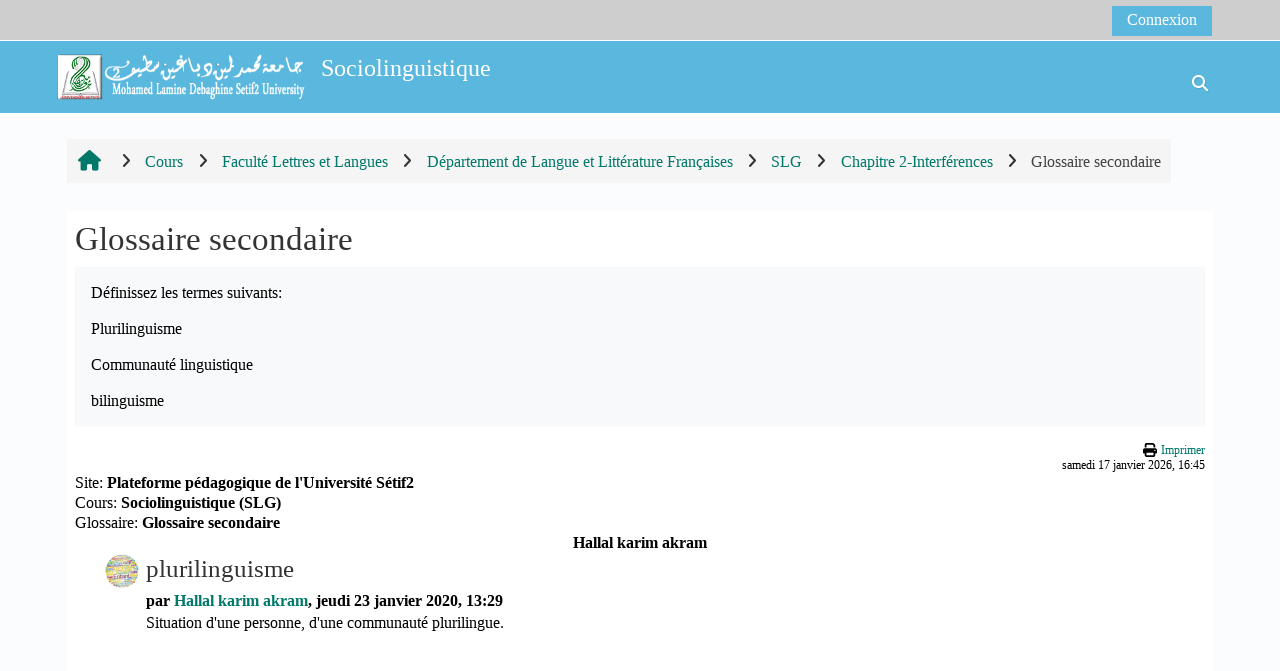

--- FILE ---
content_type: text/html; charset=utf-8
request_url: https://cte.univ-setif2.dz/moodle/mod/glossary/print.php?id=21698&mode=author&hook=ALL&sortkey=FIRSTNAME&sortorder=asc&offset=0&pagelimit=10
body_size: 8510
content:
<!DOCTYPE html>

<html  dir="ltr" lang="fr" xml:lang="fr">
<head>
    <title>Glossaires | E-learning</title>
    <link rel="shortcut icon" href="https://cte.univ-setif2.dz/moodle/pluginfile.php/1/core_admin/favicon/64x64/1763645275/favicon.ico" />
    <meta http-equiv="Content-Type" content="text/html; charset=utf-8" />
<meta name="keywords" content="moodle, Glossaires | E-learning" />
<link rel="stylesheet" type="text/css" href="https://cte.univ-setif2.dz/moodle/theme/yui_combo.php?rollup/3.18.1/yui-moodlesimple-min.css" /><script id="firstthemesheet" type="text/css">/** Required in order to fix style inclusion problems in IE with YUI **/</script><link rel="stylesheet" type="text/css" href="https://cte.univ-setif2.dz/moodle/theme/styles.php/adaptable/1763645275_1750669064/all" />
<script>
//<![CDATA[
var M = {}; M.yui = {};
M.pageloadstarttime = new Date();
M.cfg = {"wwwroot":"https:\/\/cte.univ-setif2.dz\/moodle","apibase":"https:\/\/cte.univ-setif2.dz\/moodle\/r.php\/api","homeurl":{},"sesskey":"6KmRCV1ktH","sessiontimeout":"7200","sessiontimeoutwarning":1200,"themerev":"1763645275","slasharguments":1,"theme":"adaptable","iconsystemmodule":"core\/icon_system_fontawesome","jsrev":"1763633112","admin":"admin","svgicons":true,"usertimezone":"Afrique\/Alger","language":"fr","courseId":339,"courseContextId":26583,"contextid":27843,"contextInstanceId":21698,"langrev":1768619462,"templaterev":"1763633112","siteId":1,"userId":1};var yui1ConfigFn = function(me) {if(/-skin|reset|fonts|grids|base/.test(me.name)){me.type='css';me.path=me.path.replace(/\.js/,'.css');me.path=me.path.replace(/\/yui2-skin/,'/assets/skins/sam/yui2-skin')}};
var yui2ConfigFn = function(me) {var parts=me.name.replace(/^moodle-/,'').split('-'),component=parts.shift(),module=parts[0],min='-min';if(/-(skin|core)$/.test(me.name)){parts.pop();me.type='css';min=''}
if(module){var filename=parts.join('-');me.path=component+'/'+module+'/'+filename+min+'.'+me.type}else{me.path=component+'/'+component+'.'+me.type}};
YUI_config = {"debug":false,"base":"https:\/\/cte.univ-setif2.dz\/moodle\/lib\/yuilib\/3.18.1\/","comboBase":"https:\/\/cte.univ-setif2.dz\/moodle\/theme\/yui_combo.php?","combine":true,"filter":null,"insertBefore":"firstthemesheet","groups":{"yui2":{"base":"https:\/\/cte.univ-setif2.dz\/moodle\/lib\/yuilib\/2in3\/2.9.0\/build\/","comboBase":"https:\/\/cte.univ-setif2.dz\/moodle\/theme\/yui_combo.php?","combine":true,"ext":false,"root":"2in3\/2.9.0\/build\/","patterns":{"yui2-":{"group":"yui2","configFn":yui1ConfigFn}}},"moodle":{"name":"moodle","base":"https:\/\/cte.univ-setif2.dz\/moodle\/theme\/yui_combo.php?m\/1763633112\/","combine":true,"comboBase":"https:\/\/cte.univ-setif2.dz\/moodle\/theme\/yui_combo.php?","ext":false,"root":"m\/1763633112\/","patterns":{"moodle-":{"group":"moodle","configFn":yui2ConfigFn}},"filter":null,"modules":{"moodle-core-blocks":{"requires":["base","node","io","dom","dd","dd-scroll","moodle-core-dragdrop","moodle-core-notification"]},"moodle-core-dragdrop":{"requires":["base","node","io","dom","dd","event-key","event-focus","moodle-core-notification"]},"moodle-core-handlebars":{"condition":{"trigger":"handlebars","when":"after"}},"moodle-core-notification":{"requires":["moodle-core-notification-dialogue","moodle-core-notification-alert","moodle-core-notification-confirm","moodle-core-notification-exception","moodle-core-notification-ajaxexception"]},"moodle-core-notification-dialogue":{"requires":["base","node","panel","escape","event-key","dd-plugin","moodle-core-widget-focusafterclose","moodle-core-lockscroll"]},"moodle-core-notification-alert":{"requires":["moodle-core-notification-dialogue"]},"moodle-core-notification-confirm":{"requires":["moodle-core-notification-dialogue"]},"moodle-core-notification-exception":{"requires":["moodle-core-notification-dialogue"]},"moodle-core-notification-ajaxexception":{"requires":["moodle-core-notification-dialogue"]},"moodle-core-lockscroll":{"requires":["plugin","base-build"]},"moodle-core-actionmenu":{"requires":["base","event","node-event-simulate"]},"moodle-core-maintenancemodetimer":{"requires":["base","node"]},"moodle-core-chooserdialogue":{"requires":["base","panel","moodle-core-notification"]},"moodle-core-event":{"requires":["event-custom"]},"moodle-core_availability-form":{"requires":["base","node","event","event-delegate","panel","moodle-core-notification-dialogue","json"]},"moodle-course-management":{"requires":["base","node","io-base","moodle-core-notification-exception","json-parse","dd-constrain","dd-proxy","dd-drop","dd-delegate","node-event-delegate"]},"moodle-course-dragdrop":{"requires":["base","node","io","dom","dd","dd-scroll","moodle-core-dragdrop","moodle-core-notification","moodle-course-coursebase","moodle-course-util"]},"moodle-course-util":{"requires":["node"],"use":["moodle-course-util-base"],"submodules":{"moodle-course-util-base":{},"moodle-course-util-section":{"requires":["node","moodle-course-util-base"]},"moodle-course-util-cm":{"requires":["node","moodle-course-util-base"]}}},"moodle-course-categoryexpander":{"requires":["node","event-key"]},"moodle-form-shortforms":{"requires":["node","base","selector-css3","moodle-core-event"]},"moodle-form-dateselector":{"requires":["base","node","overlay","calendar"]},"moodle-question-chooser":{"requires":["moodle-core-chooserdialogue"]},"moodle-question-searchform":{"requires":["base","node"]},"moodle-availability_completion-form":{"requires":["base","node","event","moodle-core_availability-form"]},"moodle-availability_date-form":{"requires":["base","node","event","io","moodle-core_availability-form"]},"moodle-availability_grade-form":{"requires":["base","node","event","moodle-core_availability-form"]},"moodle-availability_group-form":{"requires":["base","node","event","moodle-core_availability-form"]},"moodle-availability_grouping-form":{"requires":["base","node","event","moodle-core_availability-form"]},"moodle-availability_profile-form":{"requires":["base","node","event","moodle-core_availability-form"]},"moodle-mod_assign-history":{"requires":["node","transition"]},"moodle-mod_quiz-autosave":{"requires":["base","node","event","event-valuechange","node-event-delegate","io-form","datatype-date-format"]},"moodle-mod_quiz-dragdrop":{"requires":["base","node","io","dom","dd","dd-scroll","moodle-core-dragdrop","moodle-core-notification","moodle-mod_quiz-quizbase","moodle-mod_quiz-util-base","moodle-mod_quiz-util-page","moodle-mod_quiz-util-slot","moodle-course-util"]},"moodle-mod_quiz-modform":{"requires":["base","node","event"]},"moodle-mod_quiz-util":{"requires":["node","moodle-core-actionmenu"],"use":["moodle-mod_quiz-util-base"],"submodules":{"moodle-mod_quiz-util-base":{},"moodle-mod_quiz-util-slot":{"requires":["node","moodle-mod_quiz-util-base"]},"moodle-mod_quiz-util-page":{"requires":["node","moodle-mod_quiz-util-base"]}}},"moodle-mod_quiz-quizbase":{"requires":["base","node"]},"moodle-mod_quiz-questionchooser":{"requires":["moodle-core-chooserdialogue","moodle-mod_quiz-util","querystring-parse"]},"moodle-mod_quiz-toolboxes":{"requires":["base","node","event","event-key","io","moodle-mod_quiz-quizbase","moodle-mod_quiz-util-slot","moodle-core-notification-ajaxexception"]},"moodle-message_airnotifier-toolboxes":{"requires":["base","node","io"]},"moodle-report_eventlist-eventfilter":{"requires":["base","event","node","node-event-delegate","datatable","autocomplete","autocomplete-filters"]},"moodle-report_loglive-fetchlogs":{"requires":["base","event","node","io","node-event-delegate"]},"moodle-gradereport_history-userselector":{"requires":["escape","event-delegate","event-key","handlebars","io-base","json-parse","moodle-core-notification-dialogue"]},"moodle-qbank_editquestion-chooser":{"requires":["moodle-core-chooserdialogue"]},"moodle-tool_lp-dragdrop-reorder":{"requires":["moodle-core-dragdrop"]},"moodle-assignfeedback_editpdf-editor":{"requires":["base","event","node","io","graphics","json","event-move","event-resize","transition","querystring-stringify-simple","moodle-core-notification-dialog","moodle-core-notification-alert","moodle-core-notification-warning","moodle-core-notification-exception","moodle-core-notification-ajaxexception"]}}},"gallery":{"name":"gallery","base":"https:\/\/cte.univ-setif2.dz\/moodle\/lib\/yuilib\/gallery\/","combine":true,"comboBase":"https:\/\/cte.univ-setif2.dz\/moodle\/theme\/yui_combo.php?","ext":false,"root":"gallery\/1763633112\/","patterns":{"gallery-":{"group":"gallery"}}}},"modules":{"core_filepicker":{"name":"core_filepicker","fullpath":"https:\/\/cte.univ-setif2.dz\/moodle\/lib\/javascript.php\/1763633112\/repository\/filepicker.js","requires":["base","node","node-event-simulate","json","async-queue","io-base","io-upload-iframe","io-form","yui2-treeview","panel","cookie","datatable","datatable-sort","resize-plugin","dd-plugin","escape","moodle-core_filepicker","moodle-core-notification-dialogue"]},"core_comment":{"name":"core_comment","fullpath":"https:\/\/cte.univ-setif2.dz\/moodle\/lib\/javascript.php\/1763633112\/comment\/comment.js","requires":["base","io-base","node","json","yui2-animation","overlay","escape"]}},"logInclude":[],"logExclude":[],"logLevel":null};
M.yui.loader = {modules: {}};

//]]>
</script>

<script>
(function(i,s,o,g,r,a,m){i['GoogleAnalyticsObject']=r;i[r]=i[r]||function(){
(i[r].q=i[r].q||[]).push(arguments)},i[r].l=1*new Date();a=s.createElement(o),
m=s.getElementsByTagName(o)[0];a.async=1;a.src=g;m.parentNode.insertBefore(a,m)
})(window,document,'script','//www.google-analytics.com/analytics.js','ga');

ga('create', 'UA-44999818-2', 'auto');
ga('send', 'pageview');

</script>
    <meta name="viewport" content="width=device-width, initial-scale=1.0">

    <!-- Twitter Card data -->
    <meta name="twitter:card" value="summary">
    <meta name="twitter:site" value="Plateforme pédagogique de l&#039;Université Sétif2">
    <meta name="twitter:title" value="Glossaires | E-learning">

    <!-- Open Graph data -->
    <meta property="og:title" content="Glossaires | E-learning">
    <meta property="og:type" content="website" />
    <meta property="og:url" content="">
    <meta name="og:site_name" value="Plateforme pédagogique de l&#039;Université Sétif2">

    <!-- Chrome, Firefox OS and Opera on Android topbar color -->
    <meta name="theme-color" content="#FAFCFE">

    <!-- Windows Phone topbar color -->
    <meta name="msapplication-navbutton-color" content="#FAFCFE">

    <!-- iOS Safari topbar color -->
    <meta name="apple-mobile-web-app-status-bar-style" content="#FAFCFE">

</head><body  id="page-mod-glossary-print" class="format-topics  path-mod path-mod-glossary chrome dir-ltr lang-fr yui-skin-sam yui3-skin-sam cte-univ-setif2-dz--moodle pagelayout-print course-339 context-27843 cmid-21698 cm-type-glossary category-11 theme theme_adaptable two-column  nofull header-style1 showblockicons standard responsivesectionnav"><div>
    <a class="visually-hidden-focusable" href="#maincontent">Passer au contenu principal</a>
</div><script src="https://cte.univ-setif2.dz/moodle/lib/javascript.php/1763633112/lib/polyfills/polyfill.js"></script>
<script src="https://cte.univ-setif2.dz/moodle/theme/yui_combo.php?rollup/3.18.1/yui-moodlesimple-min.js"></script><script src="https://cte.univ-setif2.dz/moodle/lib/javascript.php/1763633112/lib/javascript-static.js"></script>
<script>
//<![CDATA[
document.body.className += ' jsenabled';
//]]>
</script>

<div id="page-wrapper"><header id="adaptable-page-header-wrapper">
    <div id="header1" class="above-header">
        <div class="container">
            <nav class="navbar navbar-expand btco-hover-menu">
                <button class="navbar-toggler nav-link aabtn d-block d-lg-none px-1 my-1 border-0" data-toggler="drawers" data-action="toggle" data-target="theme_adaptable-drawers-primary">
                    <i aria-hidden="true" class="fa fa-bars afaicon fa-fw"></i>
                    <span class="visually-hidden">Panneau latéral</span>
                </button>

                <div class="collapse navbar-collapse">
                
                    <ul id="adaptable-user-nav" class="navbar-nav ms-auto my-auto">
                        

                        <li class="nav-item navbarsearchsocial mx-md-1 my-auto d-md-block d-lg-none my-auto">
                            <div id="searchinput-navbar-696baeaa0e5d0696baeaa0d8182" class="simplesearchform adsimplesearchform">
    <div class="collapse" id="searchform-navbar-696baeaa0e5d0696baeaa0d8182">
        <form autocomplete="off" action="https://cte.univ-setif2.dz/moodle/course/search.php" method="get" accept-charset="utf-8" class="mform d-flex flex-wrap align-items-center searchform-navbar">
                <input type="hidden" name="context" value="27843">
            <div class="input-group">
                <input type="text"
                    id="searchinput-696baeaa0e5d0696baeaa0d8182"
                    class="form-control withclear"
                    placeholder="Recherche de cours"
                    aria-label="Recherche de cours"
                    name="q"
                    data-region="input"
                    autocomplete="off"
                >
                <label for="searchinput-696baeaa0e5d0696baeaa0d8182">
                    <span class="visually-hidden">Recherche de cours</span>
                </label>
                <button class="btn btn-close adsimplesearchclose"
                    data-action="closesearch"
                    data-bs-toggle="collapse"
                    data-bs-target="#searchform-navbar-696baeaa0e5d0696baeaa0d8182"
                    type="button"
                >
                    <i class="afaicon fa fa-xmark fa-fw" aria-hidden="true"  ></i>
                    <span class="visually-hidden">Fermer</span>
                </button>
                <button type="submit" class="btn btn-submit" data-action="submit">
                    <i class="afaicon fa fa-magnifying-glass fa-fw" aria-hidden="true"  ></i>
                    <span class="visually-hidden">Recherche de cours</span>
                </button>
            </div>
        </form>
    </div>
    <button
        class="rounded-0 nav-link icon-no-margin"
        data-bs-toggle="collapse"
        data-bs-target="#searchform-navbar-696baeaa0e5d0696baeaa0d8182"
        data-action="opensearch"
        type="button"
        aria-expanded="false"
        aria-controls="searchform-navbar-696baeaa0e5d0696baeaa0d8182"
        title="Activer/désactiver la saisie de recherche"
    >
        <i class="afaicon fa fa-magnifying-glass fa-fw" aria-hidden="true"  ></i>
        <span class="visually-hidden">Activer/désactiver la saisie de recherche</span>
    </button>
</div>
                        </li>


                        

                        

                        <li class="nav-item"><a class="btn-login d-inline-block" href="https://cte.univ-setif2.dz/moodle/login/index.php">Connexion</a></li>
                    </ul>
                </div>
            </nav>
        </div>
    </div>

    <div id="page-header" class="main-header-row d-none d-lg-flex">
        <div class="container">
            <div class="row d-flex justify-content-start align-items-center h-100">
                <div class="col-lg-8 p-0">
                    <div class="bd-highlight d-flex">
                        <div class="pb-2 pe-3 pt-2 bd-highlight d-none d-lg-inline-block"><a href=https://cte.univ-setif2.dz/moodle aria-label="Accueil" title="Plateforme pédagogique de l'Université Sétif2"><img src=//cte.univ-setif2.dz/moodle/pluginfile.php/1/theme_adaptable/logo/1763645275/logo.png id="logo" alt="Logo"></a></div>
                        <div id="headertitle" class="bd-highlight pt-2 d-none d-lg-inline-block"><h1><span id="coursetitle">Sociolinguistique</span></h1></div>
                    </div>
                    <div id="course-header">
                        
                    </div>
                </div>
                <div class="col-lg-4 d-flex justify-content-end">
                        <div class="headersearch pagelayoutoriginal d-none d-lg-inline-block">
    <div id="searchinput-navbar-696baeaa0eac2696baeaa0d8183" class="simplesearchform adsimplesearchform">
    <div class="collapse" id="searchform-navbar-696baeaa0eac2696baeaa0d8183">
        <form autocomplete="off" action="https://cte.univ-setif2.dz/moodle/course/search.php" method="get" accept-charset="utf-8" class="mform d-flex flex-wrap align-items-center searchform-navbar">
                <input type="hidden" name="context" value="27843">
            <div class="input-group">
                <input type="text"
                    id="searchinput-696baeaa0eac2696baeaa0d8183"
                    class="form-control withclear"
                    placeholder="Recherche de cours"
                    aria-label="Recherche de cours"
                    name="q"
                    data-region="input"
                    autocomplete="off"
                >
                <label for="searchinput-696baeaa0eac2696baeaa0d8183">
                    <span class="visually-hidden">Recherche de cours</span>
                </label>
                <button class="btn btn-close adsimplesearchclose"
                    data-action="closesearch"
                    data-bs-toggle="collapse"
                    data-bs-target="#searchform-navbar-696baeaa0eac2696baeaa0d8183"
                    type="button"
                >
                    <i class="afaicon fa fa-xmark fa-fw" aria-hidden="true"  ></i>
                    <span class="visually-hidden">Fermer</span>
                </button>
                <button type="submit" class="btn btn-submit" data-action="submit">
                    <i class="afaicon fa fa-magnifying-glass fa-fw" aria-hidden="true"  ></i>
                    <span class="visually-hidden">Recherche de cours</span>
                </button>
            </div>
        </form>
    </div>
    <button
        class="rounded-0 nav-link icon-no-margin"
        data-bs-toggle="collapse"
        data-bs-target="#searchform-navbar-696baeaa0eac2696baeaa0d8183"
        data-action="opensearch"
        type="button"
        aria-expanded="false"
        aria-controls="searchform-navbar-696baeaa0eac2696baeaa0d8183"
        title="Activer/désactiver la saisie de recherche"
    >
        <i class="afaicon fa fa-magnifying-glass fa-fw" aria-hidden="true"  ></i>
        <span class="visually-hidden">Activer/désactiver la saisie de recherche</span>
    </button>
</div>
</div>
                </div>

            </div>
        </div>
    </div>


</header>


<div  class="drawer drawer-left drawer-primary d-print-none not-initialized" data-region="fixed-drawer" id="theme_adaptable-drawers-primary" data-preference="" data-state="show-drawer-primary" data-forceopen="0" data-close-on-resize="1">
    <div class="drawerheader">
        <button
            class="btn btn-icon drawertoggle hidden"
            data-toggler="drawers"
            data-action="closedrawer"
            data-target="theme_adaptable-drawers-primary"
            data-bs-toggle="tooltip"
            data-bs-placement="right"
            title="Fermer le tiroir"
        >
            <i class="afaicon fa fa-xmark fa-fw" aria-hidden="true"  ></i>
        </button>
        <a
            href="https://cte.univ-setif2.dz/moodle/"
            title=""
            data-region="site-home-link"
            class="aabtn text-reset d-flex align-items-center py-1 h-100 d-md-none"
        >
                        

        </a>
        <div class="drawerheadercontent hidden">
            
        </div>
    </div>
    <div class="drawercontent drag-container" data-usertour="scroller">
                <div class="list-group">
                <a id="drop-down-1" href="#" class="list-group-item list-group-item-action icons-collapse-expand collapsed d-flex" data-bs-toggle="collapse" data-bs-target="#drop-down-menu-1" aria-expanded="false" aria-controls="drop-down-menu-1">
                    Sites d'Université
                    <span class="ms-auto expanded-icon icon-no-margin mx-2">
                        <i class="afaicon fa fa-chevron-down fa-fw" aria-hidden="true"  ></i>
                        <span class="visually-hidden">
                            Replier
                        </span>
                    </span>
                    <span class="ms-auto collapsed-icon icon-no-margin mx-2">
                        <i class="afaicon fa fa-chevron-right fa-fw" aria-hidden="true"  ></i>
                        <span class="visually-hidden">
                            Déplier
                        </span>
                    </span>
                </a>
                <div class="collapse list-group-item p-0 border-0" role="menu" id="drop-down-menu-1" aria-labelledby="drop-down-1">
                            <a href="http://www.univ-setif2.dz" class="list-group-item list-group-item-action" >
                                Université setif2
                            </a>
                            <a href="http://fshs.univ-setif2.dz/" class="list-group-item list-group-item-action" >
                                Faculté Sciences Sociales et Humaines
                            </a>
                            <a href="http://fdsp.univ-setif2.dz/" class="list-group-item list-group-item-action" >
                                Faculté Droit et Sciences Politiques
                            </a>
                            <a href="http://fll.univ-setif2.dz/" class="list-group-item list-group-item-action" >
                                Faculté Lettres et Langues
                            </a>
                            <a href="http://revues.univ-setif2.dz/" class="list-group-item list-group-item-action" >
                                Revue électronique
                            </a>
                            <a href="http://bc.univ-setif2.dz/index.php/ar/" class="list-group-item list-group-item-action" >
                                Bibliothèque Centrale
                            </a>
                </div>
        </div>

    </div>
</div><div id="page" class=""><div id="maincontainer" class="container outercont"><div class="row">
    <div id="page-second-header" class="col-12 pt-3 pb-3">
        <div class="d-flex flex-fill flex-wrap align-items-center">
            <div id="page-navbar" class="me-auto d-none d-md-flex">
                <nav role="navigation" aria-label="Fil d’ariane"><ol class="breadcrumb align-items-center d-none d-md-flex"><li><a href="https://cte.univ-setif2.dz/moodle/"><i aria-hidden="true" class="fa-lg fa fa-home afaicon fa-fw"></i></a></li><li><i aria-hidden="true" class="separator fa fa-angle-right afaicon fa-fw"></i><span itemscope="" itemtype="http://data-vocabulary.org/Breadcrumb"><a itemprop="url" href="https://cte.univ-setif2.dz/moodle/course/index.php"><span itemprop="title">Cours</span></a></span></li><li><i aria-hidden="true" class="separator fa fa-angle-right afaicon fa-fw"></i><span itemscope="" itemtype="http://data-vocabulary.org/Breadcrumb"><a itemprop="url" href="https://cte.univ-setif2.dz/moodle/course/index.php?categoryid=3"><span itemprop="title">Faculté Lettres et Langues</span></a></span></li><li><i aria-hidden="true" class="separator fa fa-angle-right afaicon fa-fw"></i><span itemscope="" itemtype="http://data-vocabulary.org/Breadcrumb"><a itemprop="url" href="https://cte.univ-setif2.dz/moodle/course/index.php?categoryid=11"><span itemprop="title">Département de Langue et Littérature Françaises </span></a></span></li><li><i aria-hidden="true" class="separator fa fa-angle-right afaicon fa-fw"></i><span itemscope="" itemtype="http://data-vocabulary.org/Breadcrumb"><a itemprop="url" title="Sociolinguistique" href="https://cte.univ-setif2.dz/moodle/course/view.php?id=339"><span itemprop="title">SLG</span></a></span></li><li><i aria-hidden="true" class="separator fa fa-angle-right afaicon fa-fw"></i><span itemscope="" itemtype="http://data-vocabulary.org/Breadcrumb"><a itemprop="url" href="https://cte.univ-setif2.dz/moodle/course/section.php?id=4064"><span itemprop="title">Chapitre 2-Interférences</span></a></span></li><li><i aria-hidden="true" class="separator fa fa-angle-right afaicon fa-fw"></i><span itemscope="" itemtype="http://data-vocabulary.org/Breadcrumb"><a itemprop="url" title="Glossaire" aria-current="page" href="https://cte.univ-setif2.dz/moodle/mod/glossary/view.php?id=21698"><span itemprop="title">Glossaire secondaire</span></a></span></li></ol></nav>
            </div>
            <div class="header-actions-container ms-auto" data-region="header-actions-container">
            </div>
        </div>
        <div class="d-flex align-items-center">
            <div class="me-auto d-flex flex-column">
            </div>
        </div>
    </div>
</div><div id="page-content" class="row"><div id="region-main-box" class="col-12"><section id="region-main"><span class="notifications" id="user-notifications"></span><span id="maincontent"></span>
    <h2>Glossaire secondaire</h2>
<div class="activity-header" data-for="page-activity-header">
        <span class="visually-hidden">Conditions d’achèvement</span>
        <div data-region="activity-information" data-activityname="Glossaire secondaire" class="activity-information">


</div>
        <div class="activity-description" id="intro">
            <div class="no-overflow"><p>Définissez les termes suivants:</p>
<p>Plurilinguisme</p>
<p>Communauté linguistique</p>
<p>bilinguisme</p></div>
        </div>
    </div><div role="main"><div class="displayprinticon"><a onclick="window.print();return false;" class="glossary_no_print printicon" href="#">Imprimer</a></div><div class="displaydate">samedi 17 janvier 2026, 16:45</div><div class="sitename">Site: <span class="strong">Plateforme pédagogique de l'Université Sétif2</span></div><div class="coursename">Cours: <span class="strong">Sociolinguistique (SLG)</span></div><div class="modname">Glossaire: <span class="strong">Glossaire secondaire</span></div><div class="mdl-align strong">Hallal karim akram</div><table class="glossarypost fullwithauthor" cellspacing="0"><tr valign="top"><td class="picture"><a href="https://cte.univ-setif2.dz/moodle/user/view.php?id=1647&amp;course=339" class="d-inline-block aabtn"><img src="https://cte.univ-setif2.dz/moodle/pluginfile.php/26532/user/icon/adaptable/f2?rev=281097" class="userpicture" width="35" height="35" alt="Hallal karim akram" title="Hallal karim akram" /></a></td><th class="entryheader"><div class="concept"><h4>plurilinguisme</h4></div><span class="author">par <a href="https://cte.univ-setif2.dz/moodle/user/view.php?id=1647&amp;course=339">Hallal karim akram</a>, jeudi 23 janvier 2020, 13:29</span></th><td class="entryattachment"></td></tr><tr valign="top"><td class="left">&nbsp;</td><td colspan="2" class="entry"><div class="no-overflow"><span class="nolink"></span><p><span><span>Situation d'une personne, d'une communauté plurilingue.</span></span></p></div></td></tr><tr valign="top"><td class="left">&nbsp;</td><td colspan="2" class="entrylowersection"> </td></tr></table>
</div></section></div></div></div></div>
</div>

<script>
//<![CDATA[
var require = {
    baseUrl : 'https://cte.univ-setif2.dz/moodle/lib/requirejs.php/1763633112/',
    // We only support AMD modules with an explicit define() statement.
    enforceDefine: true,
    skipDataMain: true,
    waitSeconds : 0,

    paths: {
        jquery: 'https://cte.univ-setif2.dz/moodle/lib/javascript.php/1763633112/lib/jquery/jquery-3.7.1.min',
        jqueryui: 'https://cte.univ-setif2.dz/moodle/lib/javascript.php/1763633112/lib/jquery/ui-1.14.1/jquery-ui.min',
        jqueryprivate: 'https://cte.univ-setif2.dz/moodle/lib/javascript.php/1763633112/lib/requirejs/jquery-private'
    },

    // Custom jquery config map.
    map: {
      // '*' means all modules will get 'jqueryprivate'
      // for their 'jquery' dependency.
      '*': { jquery: 'jqueryprivate' },

      // 'jquery-private' wants the real jQuery module
      // though. If this line was not here, there would
      // be an unresolvable cyclic dependency.
      jqueryprivate: { jquery: 'jquery' }
    }
};

//]]>
</script>
<script src="https://cte.univ-setif2.dz/moodle/lib/javascript.php/1763633112/lib/requirejs/require.min.js"></script>
<script>
//<![CDATA[
M.util.js_pending("core/first");
require(['core/first'], function() {
require(['core/prefetch'])
;
M.util.js_pending('filter_mathjaxloader/loader'); require(['filter_mathjaxloader/loader'], function(amd) {amd.configure({"mathjaxurl":"https:\/\/cdn.jsdelivr.net\/npm\/mathjax@3.2.2\/es5\/tex-mml-chtml.js","mathjaxconfig":"","lang":"fr"}); M.util.js_complete('filter_mathjaxloader/loader');});;
require(["media_videojs/loader"], function(loader) {
    loader.setUp('fr');
});;
M.util.js_pending('theme_adaptable/adaptable'); require(['theme_adaptable/adaptable'], function(amd) {amd.init({"rtl":false,"stickynavbar":true}); M.util.js_complete('theme_adaptable/adaptable');});;
M.util.js_pending('theme_adaptable/pace_init'); require(['theme_adaptable/pace_init'], function(amd) {amd.init("minimal"); M.util.js_complete('theme_adaptable/pace_init');});;

require(
[],
function() {
    const uniqid = "696baeaa0e5d0696baeaa0d8182";
    const container = document.getElementById('searchinput-navbar-' + uniqid);
    const collapse = container.querySelector('#searchform-navbar-' + uniqid);
    const opensearch = container.querySelector('[data-action="opensearch"]');
    const input = collapse.querySelector('[data-region="input"]');
    const submit = collapse.querySelector('[data-action="submit"]');

    submit.addEventListener('click', (e) => {
        if (input.valUE === '') {
            e.preventDefault();
        }
    });

    collapse.addEventListener('hidden.bs.collapse', () => {
        opensearch.classList.remove('d-none');
        input.value = '';
    });

    collapse.addEventListener('show.bs.collapse', () => {
        opensearch.classList.add('d-none');
    });

    collapse.addEventListener('shown.bs.collapse', () => {
        input.focus();
    });
});
;

require(
[],
function() {
    const uniqid = "696baeaa0eac2696baeaa0d8183";
    const container = document.getElementById('searchinput-navbar-' + uniqid);
    const collapse = container.querySelector('#searchform-navbar-' + uniqid);
    const opensearch = container.querySelector('[data-action="opensearch"]');
    const input = collapse.querySelector('[data-region="input"]');
    const submit = collapse.querySelector('[data-action="submit"]');

    submit.addEventListener('click', (e) => {
        if (input.valUE === '') {
            e.preventDefault();
        }
    });

    collapse.addEventListener('hidden.bs.collapse', () => {
        opensearch.classList.remove('d-none');
        input.value = '';
    });

    collapse.addEventListener('show.bs.collapse', () => {
        opensearch.classList.add('d-none');
    });

    collapse.addEventListener('shown.bs.collapse', () => {
        input.focus();
    });
});
;

M.util.js_pending('theme_boost/drawers:load');
require(['theme_boost/drawers'], function() {
    M.util.js_complete('theme_boost/drawers:load');
});
;
function legacy_activity_onclick_handler_1(e) { e.halt(); window.open('https://cte.univ-setif2.dz/moodle/mod/resource/view.php?id=21185&redirect=1', '', 'width=620,height=450,toolbar=no,location=no,menubar=no,copyhistory=no,status=no,directories=no,scrollbars=yes,resizable=yes'); return false; };
function legacy_activity_onclick_handler_2(e) { e.halt(); window.open('https://cte.univ-setif2.dz/moodle/mod/resource/view.php?id=21769&redirect=1', '', 'width=620,height=450,toolbar=no,location=no,menubar=no,copyhistory=no,status=no,directories=no,scrollbars=yes,resizable=yes'); return false; };
function legacy_activity_onclick_handler_3(e) { e.halt(); window.open('https://cte.univ-setif2.dz/moodle/mod/url/view.php?id=21454&redirect=1', '', 'width=620,height=450,toolbar=no,location=no,menubar=no,copyhistory=no,status=no,directories=no,scrollbars=yes,resizable=yes'); return false; };
M.util.js_pending('core_courseformat/local/content/activity_header'); require(['core_courseformat/local/content/activity_header'], function(amd) {amd.init(); M.util.js_complete('core_courseformat/local/content/activity_header');});;

    M.util.js_pending('theme_boost/loader');
    require(['theme_boost/loader', 'theme_boost/drawer'], function(Loader, Drawer) {
        Drawer.init();
        M.util.js_complete('theme_boost/loader');
    });
;

require(['jquery'], function($) {
    $('.tag_list .tagmorelink').click(function(e) {
        e.preventDefault();
        $(this).closest('.tag_list').removeClass('hideoverlimit');
    });
    $('.tag_list .taglesslink').click(function(e) {
        e.preventDefault();
        $(this).closest('.tag_list').addClass('hideoverlimit');
    });
});
;
M.util.js_pending('core/notification'); require(['core/notification'], function(amd) {amd.init(27843, []); M.util.js_complete('core/notification');});;
M.util.js_pending('core/log'); require(['core/log'], function(amd) {amd.setConfig({"level":"warn"}); M.util.js_complete('core/log');});;
M.util.js_pending('core/page_global'); require(['core/page_global'], function(amd) {amd.init(); M.util.js_complete('core/page_global');});;
M.util.js_pending('core/utility'); require(['core/utility'], function(amd) {M.util.js_complete('core/utility');});;
M.util.js_pending('core/storage_validation'); require(['core/storage_validation'], function(amd) {amd.init(null); M.util.js_complete('core/storage_validation');});
    M.util.js_complete("core/first");
});
//]]>
</script>
<script>
//<![CDATA[
M.str = {"moodle":{"lastmodified":"Modifi\u00e9 le","name":"Nom","error":"Erreur","info":"Information","yes":"Oui","no":"Non","cancel":"Annuler","confirm":"Confirmer","areyousure":"Voulez-vous vraiment continuer\u00a0?","closebuttontitle":"Fermer","unknownerror":"Erreur inconnue","file":"Fichier","url":"URL","collapseall":"Tout replier","expandall":"Tout d\u00e9plier"},"repository":{"type":"Type","size":"Taille","invalidjson":"Cha\u00eene JSON non valide","nofilesattached":"Aucun fichier joint","filepicker":"S\u00e9lecteur de fichiers","logout":"D\u00e9connexion","nofilesavailable":"Aucun fichier disponible","norepositoriesavailable":"D\u00e9sol\u00e9, aucun de vos d\u00e9p\u00f4ts actuels ne peut retourner de fichiers dans le format requis.","fileexistsdialogheader":"Le fichier existe","fileexistsdialog_editor":"Un fichier de ce nom a d\u00e9j\u00e0 \u00e9t\u00e9 joint au texte que vous modifiez.","fileexistsdialog_filemanager":"Un fichier de ce nom a d\u00e9j\u00e0 \u00e9t\u00e9 joint","renameto":"Renommer \u00e0 \u00ab\u00a0{$a}\u00a0\u00bb","referencesexist":"Il y a {$a} liens qui pointent vers ce fichier","select":"S\u00e9lectionnez"},"admin":{"confirmdeletecomments":"Voulez-vous vraiment supprimer les commentaires s\u00e9lectionn\u00e9s\u00a0?","confirmation":"Confirmation"},"debug":{"debuginfo":"Info de d\u00e9bogage","line":"Ligne","stacktrace":"Trace de la pile"},"langconfig":{"labelsep":"&nbsp;"}};
//]]>
</script>
<script>
//<![CDATA[
(function() {M.util.help_popups.setup(Y);
 M.util.js_pending('random696baeaa0d8187'); Y.on('domready', function() { M.util.js_complete("init");  M.util.js_complete('random696baeaa0d8187'); });
})();
//]]>
</script>






</body></html>